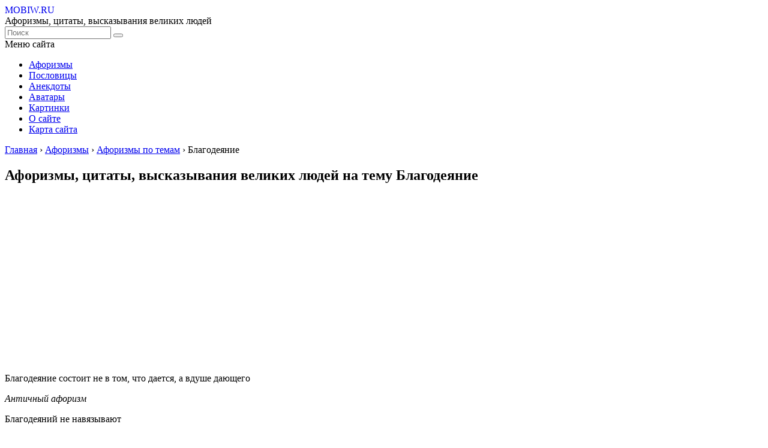

--- FILE ---
content_type: text/html; charset=UTF-8
request_url: https://www.mobiw.ru/blagodeyanie.html
body_size: 6744
content:
<!DOCTYPE html>
<html lang="RU">
<head>
	<meta charset="utf-8">
	<meta name="viewport" content="width=device-width, initial-scale=1, user-scalable=no">
	<title>Афоризмы, цитаты, высказывания великих людей на тему Благодеяние</title>
	<meta name="description" content="Афоризмы, цитаты, высказывания великих людей на тему Благодеяние - ... ">	<meta name="keywords" content="благодеяние, афоризмы благодеяние, афоризмы, цитаты, высказывания великих людей">	<link rel="stylesheet" type="text/css" href="https://www.mobiw.ru/wp-content/themes/mobiw.ru-adaptive/style.css">
	<link rel="icon" href="./favicon.ico" type="image/x-icon" >
	<script type="text/javascript" src="https://www.mobiw.ru/wp-content/themes/mobiw.ru-adaptive/js/auto-width.js"></script>
	<script type="text/javascript" src="https://www.mobiw.ru/wp-content/themes/mobiw.ru-adaptive/js/menu.js"></script>
	<!-- Google -->
	<script async src="//pagead2.googlesyndication.com/pagead/js/adsbygoogle.js"></script>
	<script>
		(adsbygoogle = window.adsbygoogle || []).push({
		google_ad_client: "ca-pub-3377852036055132",
		enable_page_level_ads: true
		});
	</script>
	
<!-- This site is optimized with the Yoast SEO plugin v12.3 - https://yoast.com/wordpress/plugins/seo/ -->
<meta name="robots" content="max-snippet:-1, max-image-preview:large, max-video-preview:-1"/>
<link rel="canonical" href="https://www.mobiw.ru/blagodeyanie.html" />
<meta property="og:locale" content="ru_RU" />
<meta property="og:type" content="article" />
<meta property="og:title" content="Афоризмы, цитаты, высказывания великих людей на тему Благодеяние" />
<meta property="og:description" content="Благодеяние состоит не в том, что дается, а вдуше дающего Античный афоризм Благодеяний не навязывают Античный афоризм Малые услуги, оказываемые вовремя, являются величайшими благодеяниями для тех, кто их получает Демокрит Оказывая благодеяние, берегись, чтобы тот, кому ты оказываешь благодеяние, предательски не воздал тебе злом за благо Демокрит Как нельзя порицать за невольный проступок, так нельзя &hellip;" />
<meta property="og:url" content="https://www.mobiw.ru/blagodeyanie.html" />
<meta property="og:site_name" content="Mobiw.ru" />
<meta property="article:section" content="Афоризмы высказывания известных великих людей, известные цитаты, мудрые высказывания, крылатые выражения" />
<meta property="article:published_time" content="2017-04-28T14:42:06+00:00" />
<meta name="twitter:card" content="summary_large_image" />
<meta name="twitter:description" content="Благодеяние состоит не в том, что дается, а вдуше дающего Античный афоризм Благодеяний не навязывают Античный афоризм Малые услуги, оказываемые вовремя, являются величайшими благодеяниями для тех, кто их получает Демокрит Оказывая благодеяние, берегись, чтобы тот, кому ты оказываешь благодеяние, предательски не воздал тебе злом за благо Демокрит Как нельзя порицать за невольный проступок, так нельзя [&hellip;]" />
<meta name="twitter:title" content="Афоризмы, цитаты, высказывания великих людей на тему Благодеяние" />
<script type='application/ld+json' class='yoast-schema-graph yoast-schema-graph--main'>{"@context":"https://schema.org","@graph":[{"@type":"WebSite","@id":"https://www.mobiw.ru/#website","url":"https://www.mobiw.ru/","name":"Mobiw.ru","potentialAction":{"@type":"SearchAction","target":"https://www.mobiw.ru/?s={search_term_string}","query-input":"required name=search_term_string"}},{"@type":"WebPage","@id":"https://www.mobiw.ru/blagodeyanie.html#webpage","url":"https://www.mobiw.ru/blagodeyanie.html","inLanguage":"ru-RU","name":"\u0410\u0444\u043e\u0440\u0438\u0437\u043c\u044b, \u0446\u0438\u0442\u0430\u0442\u044b, \u0432\u044b\u0441\u043a\u0430\u0437\u044b\u0432\u0430\u043d\u0438\u044f \u0432\u0435\u043b\u0438\u043a\u0438\u0445 \u043b\u044e\u0434\u0435\u0439 \u043d\u0430 \u0442\u0435\u043c\u0443 \u0411\u043b\u0430\u0433\u043e\u0434\u0435\u044f\u043d\u0438\u0435","isPartOf":{"@id":"https://www.mobiw.ru/#website"},"datePublished":"2017-04-28T14:42:06+00:00","dateModified":"2017-04-28T14:42:06+00:00","author":{"@id":"https://www.mobiw.ru/#/schema/person/1ff1a6af37506b7241e6e6055886436b"}},{"@type":["Person"],"@id":"https://www.mobiw.ru/#/schema/person/1ff1a6af37506b7241e6e6055886436b","name":"admen","image":{"@type":"ImageObject","@id":"https://www.mobiw.ru/#authorlogo","url":"https://secure.gravatar.com/avatar/07ed170877ae2a2ae2ba0f5d9b0e2be4?s=96&d=mm&r=g","caption":"admen"},"sameAs":[]}]}</script>
<!-- / Yoast SEO plugin. -->

<link rel='dns-prefetch' href='//s.w.org' />
<link rel="alternate" type="application/rss+xml" title="Mobiw.ru &raquo; Лента комментариев к &laquo;Афоризмы, цитаты, высказывания великих людей на тему Благодеяние&raquo;" href="https://www.mobiw.ru/blagodeyanie.html/feed" />
		<script type="text/javascript">
			window._wpemojiSettings = {"baseUrl":"https:\/\/s.w.org\/images\/core\/emoji\/12.0.0-1\/72x72\/","ext":".png","svgUrl":"https:\/\/s.w.org\/images\/core\/emoji\/12.0.0-1\/svg\/","svgExt":".svg","source":{"concatemoji":"https:\/\/www.mobiw.ru\/wp-includes\/js\/wp-emoji-release.min.js?ver=5.2.23"}};
			!function(e,a,t){var n,r,o,i=a.createElement("canvas"),p=i.getContext&&i.getContext("2d");function s(e,t){var a=String.fromCharCode;p.clearRect(0,0,i.width,i.height),p.fillText(a.apply(this,e),0,0);e=i.toDataURL();return p.clearRect(0,0,i.width,i.height),p.fillText(a.apply(this,t),0,0),e===i.toDataURL()}function c(e){var t=a.createElement("script");t.src=e,t.defer=t.type="text/javascript",a.getElementsByTagName("head")[0].appendChild(t)}for(o=Array("flag","emoji"),t.supports={everything:!0,everythingExceptFlag:!0},r=0;r<o.length;r++)t.supports[o[r]]=function(e){if(!p||!p.fillText)return!1;switch(p.textBaseline="top",p.font="600 32px Arial",e){case"flag":return s([55356,56826,55356,56819],[55356,56826,8203,55356,56819])?!1:!s([55356,57332,56128,56423,56128,56418,56128,56421,56128,56430,56128,56423,56128,56447],[55356,57332,8203,56128,56423,8203,56128,56418,8203,56128,56421,8203,56128,56430,8203,56128,56423,8203,56128,56447]);case"emoji":return!s([55357,56424,55356,57342,8205,55358,56605,8205,55357,56424,55356,57340],[55357,56424,55356,57342,8203,55358,56605,8203,55357,56424,55356,57340])}return!1}(o[r]),t.supports.everything=t.supports.everything&&t.supports[o[r]],"flag"!==o[r]&&(t.supports.everythingExceptFlag=t.supports.everythingExceptFlag&&t.supports[o[r]]);t.supports.everythingExceptFlag=t.supports.everythingExceptFlag&&!t.supports.flag,t.DOMReady=!1,t.readyCallback=function(){t.DOMReady=!0},t.supports.everything||(n=function(){t.readyCallback()},a.addEventListener?(a.addEventListener("DOMContentLoaded",n,!1),e.addEventListener("load",n,!1)):(e.attachEvent("onload",n),a.attachEvent("onreadystatechange",function(){"complete"===a.readyState&&t.readyCallback()})),(n=t.source||{}).concatemoji?c(n.concatemoji):n.wpemoji&&n.twemoji&&(c(n.twemoji),c(n.wpemoji)))}(window,document,window._wpemojiSettings);
		</script>
		<style type="text/css">
img.wp-smiley,
img.emoji {
	display: inline !important;
	border: none !important;
	box-shadow: none !important;
	height: 1em !important;
	width: 1em !important;
	margin: 0 .07em !important;
	vertical-align: -0.1em !important;
	background: none !important;
	padding: 0 !important;
}
</style>
	<link rel='stylesheet' id='wp-block-library-css'  href='https://www.mobiw.ru/wp-includes/css/dist/block-library/style.min.css?ver=5.2.23' type='text/css' media='all' />
<link rel='https://api.w.org/' href='https://www.mobiw.ru/wp-json/' />
<link rel="EditURI" type="application/rsd+xml" title="RSD" href="https://www.mobiw.ru/xmlrpc.php?rsd" />
<link rel="wlwmanifest" type="application/wlwmanifest+xml" href="https://www.mobiw.ru/wp-includes/wlwmanifest.xml" /> 
<meta name="generator" content="WordPress 5.2.23" />
<link rel='shortlink' href='https://www.mobiw.ru/?p=126' />
<link rel="alternate" type="application/json+oembed" href="https://www.mobiw.ru/wp-json/oembed/1.0/embed?url=https%3A%2F%2Fwww.mobiw.ru%2Fblagodeyanie.html" />
<link rel="alternate" type="text/xml+oembed" href="https://www.mobiw.ru/wp-json/oembed/1.0/embed?url=https%3A%2F%2Fwww.mobiw.ru%2Fblagodeyanie.html&#038;format=xml" />
</head>
<body onresize="fixWidth();">
	<div id="main">
		<div id="header-phr"></div>
		<header id="header">
			<div id="logo">
				<a href="/"><div id="logo-image"></div></a>
				<div id="logo-text">
					<a href="/" style="
    text-decoration: none;"><div id="s-name">MOBIW.RU</div></a>
					<div id="slogan">Афоризмы, цитаты, высказывания великих людей</div>
				</div>
			</div>
			<div id ="menu-butt" class="menu-butt-o"></div>
		</header>
		<div id="menu-mob" class="inact">
				<div class="search" id="mob-search">
					<form role="search" method="get" action="https://www.mobiw.ru/">
						<input type="text" class="search-field" maxlength="40" value="" placeholder="Поиск" name="s" id="s" onfocus="if(this.placeholder=='Поиск') this.placeholder='';" onblur="if(this.placeholder=='') this.placeholder='Поиск';" this.placeholder='';">
						<button type="submit" class="submit-s"></button>
					</form>
				</div>
				<nav id ="mob-nav" class= "f-right">
					<div class="menu-mob-h">Меню сайта</div>
						<ul id="menu-menyu-sajta" class="menu-mob-l f-right"><li id="menu-item-393" class="menu-item menu-item-type-taxonomy menu-item-object-category current-post-ancestor menu-item-has-children menu-item-393"><a href="https://www.mobiw.ru/aforizmy_citaty_vyskazyvanija.html">Афоризмы</a></li>
<li id="menu-item-402" class="menu-item menu-item-type-taxonomy menu-item-object-category menu-item-402"><a href="https://www.mobiw.ru/russkie_poslovicy_i_pogovorki.html">Пословицы</a></li>
<li id="menu-item-395" class="menu-item menu-item-type-taxonomy menu-item-object-category menu-item-has-children menu-item-395"><a href="https://www.mobiw.ru/anekdoty.html">Анекдоты</a></li>
<li id="menu-item-398" class="menu-item menu-item-type-taxonomy menu-item-object-category menu-item-has-children menu-item-398"><a href="https://www.mobiw.ru/avatars_100x100_px_128x128_px.html">Аватары</a></li>
<li id="menu-item-401" class="menu-item menu-item-type-taxonomy menu-item-object-category menu-item-401"><a href="https://www.mobiw.ru/gif_animated_pictures.html">Картинки</a></li>
<li id="menu-item-403" class="menu-item menu-item-type-post_type menu-item-object-page menu-item-home menu-item-403"><a href="https://www.mobiw.ru/">О сайте</a></li>
<li id="menu-item-408" class="menu-item menu-item-type-post_type menu-item-object-post menu-item-408"><a href="https://www.mobiw.ru/sitemap.html">Карта сайта</a></li>
</ul>				</nav>
		</div>
		<div id="wrap">
			<div id="content"> 
								<div id="brdcrmbs">
					<div class="breadcrumbs" itemscope itemtype="http://schema.org/BreadcrumbList"><span itemprop="itemListElement" itemscope itemtype="http://schema.org/ListItem"><a href="https://www.mobiw.ru/" itemprop="item" class="home"><span itemprop="name">Главная</span></a></span> <span class="sep">›</span> <a href = "https://www.mobiw.ru/aforizmy_citaty_vyskazyvanija.html">Афоризмы</a> <span class="sep">›</span> <a href = "https://www.mobiw.ru/aforizmy.html">Афоризмы по темам</a> <span class="sep">›</span> <a href = ""></a><span class="current">Благодеяние</span></div><!-- .breadcrumbs -->				</div>
			<!--  /Header    --><article>
	<h1>Афоризмы, цитаты, высказывания великих людей на тему Благодеяние</h1>
	<div class="text">
			<p><script async src="https://pagead2.googlesyndication.com/pagead/js/adsbygoogle.js"></script>
<!-- mobiw-top-med -->
<ins class="adsbygoogle"
     style="display:block"
     data-ad-client="ca-pub-3377852036055132"
     data-ad-slot="3899701468"
     data-ad-format="auto"
     data-full-width-responsive="true"></ins>
<script>
     (adsbygoogle = window.adsbygoogle || []).push({});
</script></p><div class="i-cut"></div>
<p>Благодеяние состоит не в том, что дается, а вдуше дающего</p>
<p class="right"><i>Античный афоризм</i></p>
<div class="i-cut"></div>
<p>Благодеяний не навязывают</p>
<p class="right"><i>Античный афоризм</i></p>
<div class="i-cut"></div>
<p>Малые услуги, оказываемые вовремя, являются величайшими благодеяниями для тех, кто их получает</p>
<p class="right"><i>Демокрит</i></p>
<div class="i-cut"></div>
<p>Оказывая благодеяние, берегись, чтобы тот, кому ты оказываешь благодеяние, предательски не воздал тебе злом за благо</p>
<p class="right"><i>Демокрит</i></p>
<div class="i-cut"></div>
<p>Как нельзя порицать за невольный проступок, так нельзя и хвалить за вынужденное благодеяние</p>
<p class="right"><i>Еврипид</i></p>
<div class="i-cut"></div>
<p>Слишком большие благодеяние досадны: нам хочется отплатить за них с лихвой.</p>
<p class="right"><i>Б. Паскаль</i></p>
<div class="i-cut"></div>
<p>Часть благодеяния состоит в том, чтобы сразу отказать, когда попросят
<p class="right"><i>Публий Сир</i></p><p><script async src="https://pagead2.googlesyndication.com/pagead/js/adsbygoogle.js"></script>
<ins class="adsbygoogle"
     style="display:block; text-align:center;"
     data-ad-layout="in-article"
     data-ad-format="fluid"
     data-ad-client="ca-pub-3377852036055132"
     data-ad-slot="5770847021"></ins>
<script>
     (adsbygoogle = window.adsbygoogle || []).push({});
</script></p></p>
<div class="i-cut"></div>
<p>Не делать зла &#8212; и то благодеяние</p>
<p class="right"><i>Публий Сирр</i></p>
<div class="i-cut"></div>
<p>Если вы поможете другу в беде, он непременно вспомнит о вас, когда опять попадет в беду.</p>
<p class="right"><i>«Жалоба Чейтса»</i></p>
<div class="i-cut"></div>
<p>Благодеяние меряется не величиной, а доброй волей, которой порождено</p>
<p class="right"><i>Сенека</i></p>
<div class="i-cut"></div>
<p>Мы ничего не ценим выше благодеяния, когда его домогаемся и ниже &#8212; когда получим</p>
<p class="right"><i>Сенека</i></p>
<div class="i-cut"></div>
<p>Благодеяния приятны только тогда, когда знаешь, что сможещь за них отплатить, когда же они непомерны, то вместо благодарности платишь за них ненавистью</p>
<p class="right"><i>Тацит</i></p>
<div class="i-cut"></div>
<p>Благодеяни, оказанные со злым умыслом, являются преступлениями.</p>
<p class="right"><i>Энний</i></p>
<p></p>
<div class="i-cut"></div>
<p></p>
<p><script async src="https://pagead2.googlesyndication.com/pagead/js/adsbygoogle.js"></script>
<ins class="adsbygoogle"
     style="display:block; text-align:center;"
     data-ad-layout="in-article"
     data-ad-format="fluid"
     data-ad-client="ca-pub-3377852036055132"
     data-ad-slot="5770847021"></ins>
<script>
     (adsbygoogle = window.adsbygoogle || []).push({});
</script></p>	</div>
	</article>

			<!--   Sidebar   -->
			</div>
			<div id="sidebar">
				<div class="side-cont">
					<div class="search">
						<form role="search" method="get" action="https://www.mobiw.ru/">
						<input type="text" class="search-field" maxlength="40" value="" placeholder="Поиск" name="s" id="s" onfocus="if(this.placeholder=='Поиск') this.placeholder='';" onblur="if(this.placeholder=='') this.placeholder='Поиск';" this.placeholder='';">
						<button type="submit" class="submit-s"></button>
					</form>
					</div>
					<nav>
						<div class="side-header">Меню сайта</div>
						<ul id="menu-menyu-sajta-1" class="side-menu"><li class="menu-item menu-item-type-taxonomy menu-item-object-category current-post-ancestor menu-item-has-children menu-item-393"><a href="https://www.mobiw.ru/aforizmy_citaty_vyskazyvanija.html">Афоризмы</a></li>
<li class="menu-item menu-item-type-taxonomy menu-item-object-category menu-item-402"><a href="https://www.mobiw.ru/russkie_poslovicy_i_pogovorki.html">Пословицы</a></li>
<li class="menu-item menu-item-type-taxonomy menu-item-object-category menu-item-has-children menu-item-395"><a href="https://www.mobiw.ru/anekdoty.html">Анекдоты</a></li>
<li class="menu-item menu-item-type-taxonomy menu-item-object-category menu-item-has-children menu-item-398"><a href="https://www.mobiw.ru/avatars_100x100_px_128x128_px.html">Аватары</a></li>
<li class="menu-item menu-item-type-taxonomy menu-item-object-category menu-item-401"><a href="https://www.mobiw.ru/gif_animated_pictures.html">Картинки</a></li>
<li class="menu-item menu-item-type-post_type menu-item-object-page menu-item-home menu-item-403"><a href="https://www.mobiw.ru/">О сайте</a></li>
<li class="menu-item menu-item-type-post_type menu-item-object-post menu-item-408"><a href="https://www.mobiw.ru/sitemap.html">Карта сайта</a></li>
</ul>					</nav>
				</div>
				<aside>

					<div class="side-w">			<div class="textwidget"><!--noindex--><div style="text-align:center;margin-left:5px;"><!-- Yandex.RTB R-A-224835-2 -->
<div id="yandex_rtb_R-A-224835-2"></div>
<script type="text/javascript">
    (function(w, d, n, s, t) {
        w[n] = w[n] || [];
        w[n].push(function() {
            Ya.Context.AdvManager.render({
                blockId: "R-A-224835-2",
                renderTo: "yandex_rtb_R-A-224835-2",
                horizontalAlign: false,
                async: true
            });
        });
        t = d.getElementsByTagName("script")[0];
        s = d.createElement("script");
        s.type = "text/javascript";
        s.src = "//an.yandex.ru/system/context.js";
        s.async = true;
        t.parentNode.insertBefore(s, t);
    })(this, this.document, "yandexContextAsyncCallbacks");
</script></div><!--/noindex--></div>
		</div>

				</aside>
			</div>
			<!--  /Sidebar   -->

			<!--   Footer    -->
		</div>
		<footer id="footer">
			<div id="footer-text">
					<p align="center">MOBIW.RU 2009-2026</p>
					<p align="center">Сайт Позитива и Хорошего Настроения! Афоризмы, цитаты, высказывания великих людей</p>
			</div>
			<div id="footer-counter">
			<script>
			  (function(i,s,o,g,r,a,m){i['GoogleAnalyticsObject']=r;i[r]=i[r]||function(){
			  (i[r].q=i[r].q||[]).push(arguments)},i[r].l=1*new Date();a=s.createElement(o),
			  m=s.getElementsByTagName(o)[0];a.async=1;a.src=g;m.parentNode.insertBefore(a,m)
			  })(window,document,'script','https://www.google-analytics.com/analytics.js','ga');

			  ga('create', 'UA-55188088-3', 'auto');
			  ga('send', 'pageview');

			</script>
			<!-- /Google -->
			<!-- Yandex.Metrika informer -->
				<a href="https://metrika.yandex.ru/stat/?id=27783435&amp;from=informer"
				target="_blank" rel="nofollow"><img src="https://informer.yandex.ru/informer/27783435/3_1_FFFFFFFF_EFEFEFFF_0_pageviews"
				style="width:88px; height:31px; border:0;" alt="Яндекс.Метрика" title="Яндекс.Метрика: данные за сегодня (просмотры, визиты и уникальные посетители)" class="ym-advanced-informer" data-cid="27783435" data-lang="ru" /></a>
				<!-- /Yandex.Metrika informer -->

				<!-- Yandex.Metrika counter -->
				<script type="text/javascript">
				    (function (d, w, c) {
				        (w[c] = w[c] || []).push(function() {
				            try {
				                w.yaCounter27783435 = new Ya.Metrika2({
				                    id:27783435,
				                    clickmap:true,
				                    trackLinks:true,
				                    accurateTrackBounce:true,
				                    webvisor:true
				                });
				            } catch(e) { }
				        });

				        var n = d.getElementsByTagName("script")[0],
				            s = d.createElement("script"),
				            f = function () { n.parentNode.insertBefore(s, n); };
				        s.type = "text/javascript";
				        s.async = true;
				        s.src = "https://mc.yandex.ru/metrika/tag.js";

				        if (w.opera == "[object Opera]") {
				            d.addEventListener("DOMContentLoaded", f, false);
				        } else { f(); }
				    })(document, window, "yandex_metrika_callbacks2");
				</script>
				<noscript><div><img src="https://mc.yandex.ru/watch/27783435" style="position:absolute; left:-9999px;" alt="" /></div></noscript>
			<!-- /Yandex.Metrika counter -->
				<!--LiveInternet counter--><script type="text/javascript"><!--
				document.write("<a href='//www.liveinternet.ru/click' "+
				"target=_blank><img src='//counter.yadro.ru/hit?t14.1;r"+
				escape(document.referrer)+((typeof(screen)=="undefined")?"":
				";s"+screen.width+"*"+screen.height+"*"+(screen.colorDepth?
				screen.colorDepth:screen.pixelDepth))+";u"+escape(document.URL)+
				";"+Math.random()+
				"' alt='' title='LiveInternet: показано число просмотров за 24"+
				" часа, посетителей за 24 часа и за сегодня' "+
				"border='0' width='88' height='31'></a>")
				//--></script><!--/LiveInternet-->
			</div>
		</footer>
	</div>
	<script type='text/javascript' src='https://www.mobiw.ru/wp-includes/js/wp-embed.min.js?ver=5.2.23'></script>
<script defer src="https://static.cloudflareinsights.com/beacon.min.js/vcd15cbe7772f49c399c6a5babf22c1241717689176015" integrity="sha512-ZpsOmlRQV6y907TI0dKBHq9Md29nnaEIPlkf84rnaERnq6zvWvPUqr2ft8M1aS28oN72PdrCzSjY4U6VaAw1EQ==" data-cf-beacon='{"version":"2024.11.0","token":"b65c15a7f462407eb92695c9c7ab495f","r":1,"server_timing":{"name":{"cfCacheStatus":true,"cfEdge":true,"cfExtPri":true,"cfL4":true,"cfOrigin":true,"cfSpeedBrain":true},"location_startswith":null}}' crossorigin="anonymous"></script>
</body>
</html>  

--- FILE ---
content_type: text/html; charset=utf-8
request_url: https://www.google.com/recaptcha/api2/aframe
body_size: 269
content:
<!DOCTYPE HTML><html><head><meta http-equiv="content-type" content="text/html; charset=UTF-8"></head><body><script nonce="YLOsAOxmrRTXxE4Txk0vwA">/** Anti-fraud and anti-abuse applications only. See google.com/recaptcha */ try{var clients={'sodar':'https://pagead2.googlesyndication.com/pagead/sodar?'};window.addEventListener("message",function(a){try{if(a.source===window.parent){var b=JSON.parse(a.data);var c=clients[b['id']];if(c){var d=document.createElement('img');d.src=c+b['params']+'&rc='+(localStorage.getItem("rc::a")?sessionStorage.getItem("rc::b"):"");window.document.body.appendChild(d);sessionStorage.setItem("rc::e",parseInt(sessionStorage.getItem("rc::e")||0)+1);localStorage.setItem("rc::h",'1769035163299');}}}catch(b){}});window.parent.postMessage("_grecaptcha_ready", "*");}catch(b){}</script></body></html>